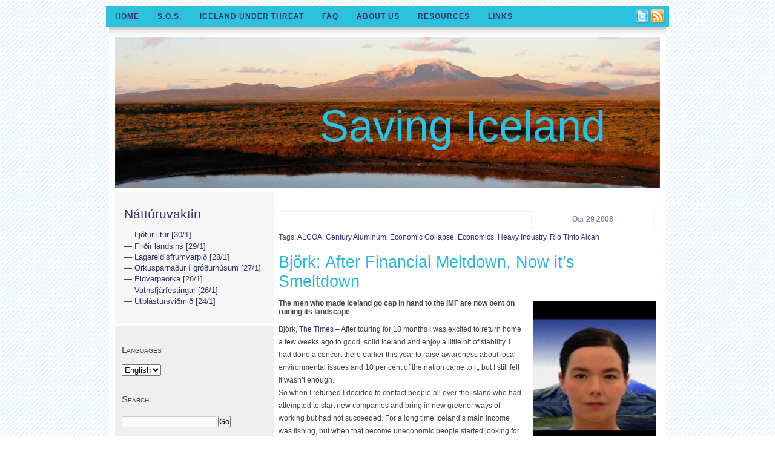

--- FILE ---
content_type: text/html; charset=UTF-8
request_url: https://www.savingiceland.org/2008/10/after-financial-meltdown-now-its-smeltdown/
body_size: 13630
content:
<!DOCTYPE html PUBLIC "-//W3C//DTD XHTML 1.0 Transitional//EN" "http://www.w3.org/TR/xhtml1/DTD/xhtml1-transitional.dtd">
<html xmlns="http://www.w3.org/1999/xhtml">
<head profile="http://gmpg.org/xfn/1">
	<meta name="google-site-verification" content="0TdUTIdl5PnDT49R4Tm7lPyJxL8wOAUcoQBWiZIx4D0" />
	<title>Saving Iceland &raquo; Björk: After Financial Meltdown, Now it&#8217;s Smeltdown</title>
	<meta http-equiv="Content-Type" content="text/html; charset="UTF-8" />
	<style type="text/css" media="screen">
		@import url( https://www.savingiceland.org/wp-content/themes/new_mothernature/style.css );
	</style>
	<link rel="icon" href="images/favicon.ico" type="image/x-icon">
	<link rel="shortcut icon" href="images/favicon.ico" type="image/x-icon"> 
	<link rel="alternate" type="application/rss+xml" title="RSS 2.0" href="https://www.savingiceland.org/feed/" />
	<link rel="alternate" type="text/xml" title="RSS .92" href="https://www.savingiceland.org/feed/rss/" />
	<link rel="alternate" type="application/atom+xml" title="Atom 0.3" href="https://www.savingiceland.org/feed/atom/" />

	<link rel="pingback" href="https://www.savingiceland.org/xmlrpc.php" />
    	<link rel='archives' title='January 2026' href='https://www.savingiceland.org/2026/01/' />
	<link rel='archives' title='December 2025' href='https://www.savingiceland.org/2025/12/' />
	<link rel='archives' title='November 2025' href='https://www.savingiceland.org/2025/11/' />
	<link rel='archives' title='October 2025' href='https://www.savingiceland.org/2025/10/' />
	<link rel='archives' title='September 2025' href='https://www.savingiceland.org/2025/09/' />
	<link rel='archives' title='August 2025' href='https://www.savingiceland.org/2025/08/' />
	<link rel='archives' title='July 2025' href='https://www.savingiceland.org/2025/07/' />
	<link rel='archives' title='June 2025' href='https://www.savingiceland.org/2025/06/' />
	<link rel='archives' title='May 2025' href='https://www.savingiceland.org/2025/05/' />
	<link rel='archives' title='April 2025' href='https://www.savingiceland.org/2025/04/' />
	<link rel='archives' title='March 2025' href='https://www.savingiceland.org/2025/03/' />
	<link rel='archives' title='February 2025' href='https://www.savingiceland.org/2025/02/' />
	<link rel='archives' title='January 2025' href='https://www.savingiceland.org/2025/01/' />
	<link rel='archives' title='December 2024' href='https://www.savingiceland.org/2024/12/' />
	<link rel='archives' title='November 2024' href='https://www.savingiceland.org/2024/11/' />
	<link rel='archives' title='October 2024' href='https://www.savingiceland.org/2024/10/' />
	<link rel='archives' title='September 2024' href='https://www.savingiceland.org/2024/09/' />
	<link rel='archives' title='August 2024' href='https://www.savingiceland.org/2024/08/' />
	<link rel='archives' title='July 2024' href='https://www.savingiceland.org/2024/07/' />
	<link rel='archives' title='June 2024' href='https://www.savingiceland.org/2024/06/' />
	<link rel='archives' title='May 2024' href='https://www.savingiceland.org/2024/05/' />
	<link rel='archives' title='April 2024' href='https://www.savingiceland.org/2024/04/' />
	<link rel='archives' title='March 2024' href='https://www.savingiceland.org/2024/03/' />
	<link rel='archives' title='February 2024' href='https://www.savingiceland.org/2024/02/' />
	<link rel='archives' title='January 2024' href='https://www.savingiceland.org/2024/01/' />
	<link rel='archives' title='December 2023' href='https://www.savingiceland.org/2023/12/' />
	<link rel='archives' title='November 2023' href='https://www.savingiceland.org/2023/11/' />
	<link rel='archives' title='October 2023' href='https://www.savingiceland.org/2023/10/' />
	<link rel='archives' title='September 2023' href='https://www.savingiceland.org/2023/09/' />
	<link rel='archives' title='August 2023' href='https://www.savingiceland.org/2023/08/' />
	<link rel='archives' title='July 2023' href='https://www.savingiceland.org/2023/07/' />
	<link rel='archives' title='June 2023' href='https://www.savingiceland.org/2023/06/' />
	<link rel='archives' title='May 2023' href='https://www.savingiceland.org/2023/05/' />
	<link rel='archives' title='April 2023' href='https://www.savingiceland.org/2023/04/' />
	<link rel='archives' title='March 2023' href='https://www.savingiceland.org/2023/03/' />
	<link rel='archives' title='February 2023' href='https://www.savingiceland.org/2023/02/' />
	<link rel='archives' title='January 2023' href='https://www.savingiceland.org/2023/01/' />
	<link rel='archives' title='December 2022' href='https://www.savingiceland.org/2022/12/' />
	<link rel='archives' title='November 2022' href='https://www.savingiceland.org/2022/11/' />
	<link rel='archives' title='October 2022' href='https://www.savingiceland.org/2022/10/' />
	<link rel='archives' title='September 2022' href='https://www.savingiceland.org/2022/09/' />
	<link rel='archives' title='August 2022' href='https://www.savingiceland.org/2022/08/' />
	<link rel='archives' title='July 2022' href='https://www.savingiceland.org/2022/07/' />
	<link rel='archives' title='June 2022' href='https://www.savingiceland.org/2022/06/' />
	<link rel='archives' title='May 2022' href='https://www.savingiceland.org/2022/05/' />
	<link rel='archives' title='April 2022' href='https://www.savingiceland.org/2022/04/' />
	<link rel='archives' title='March 2022' href='https://www.savingiceland.org/2022/03/' />
	<link rel='archives' title='February 2022' href='https://www.savingiceland.org/2022/02/' />
	<link rel='archives' title='January 2022' href='https://www.savingiceland.org/2022/01/' />
	<link rel='archives' title='December 2021' href='https://www.savingiceland.org/2021/12/' />
	<link rel='archives' title='November 2021' href='https://www.savingiceland.org/2021/11/' />
	<link rel='archives' title='October 2021' href='https://www.savingiceland.org/2021/10/' />
	<link rel='archives' title='September 2021' href='https://www.savingiceland.org/2021/09/' />
	<link rel='archives' title='August 2021' href='https://www.savingiceland.org/2021/08/' />
	<link rel='archives' title='July 2021' href='https://www.savingiceland.org/2021/07/' />
	<link rel='archives' title='June 2021' href='https://www.savingiceland.org/2021/06/' />
	<link rel='archives' title='May 2021' href='https://www.savingiceland.org/2021/05/' />
	<link rel='archives' title='April 2021' href='https://www.savingiceland.org/2021/04/' />
	<link rel='archives' title='March 2021' href='https://www.savingiceland.org/2021/03/' />
	<link rel='archives' title='February 2021' href='https://www.savingiceland.org/2021/02/' />
	<link rel='archives' title='January 2021' href='https://www.savingiceland.org/2021/01/' />
	<link rel='archives' title='December 2020' href='https://www.savingiceland.org/2020/12/' />
	<link rel='archives' title='November 2020' href='https://www.savingiceland.org/2020/11/' />
	<link rel='archives' title='October 2020' href='https://www.savingiceland.org/2020/10/' />
	<link rel='archives' title='September 2020' href='https://www.savingiceland.org/2020/09/' />
	<link rel='archives' title='August 2020' href='https://www.savingiceland.org/2020/08/' />
	<link rel='archives' title='July 2020' href='https://www.savingiceland.org/2020/07/' />
	<link rel='archives' title='June 2020' href='https://www.savingiceland.org/2020/06/' />
	<link rel='archives' title='May 2020' href='https://www.savingiceland.org/2020/05/' />
	<link rel='archives' title='April 2020' href='https://www.savingiceland.org/2020/04/' />
	<link rel='archives' title='March 2020' href='https://www.savingiceland.org/2020/03/' />
	<link rel='archives' title='February 2020' href='https://www.savingiceland.org/2020/02/' />
	<link rel='archives' title='January 2020' href='https://www.savingiceland.org/2020/01/' />
	<link rel='archives' title='December 2019' href='https://www.savingiceland.org/2019/12/' />
	<link rel='archives' title='November 2019' href='https://www.savingiceland.org/2019/11/' />
	<link rel='archives' title='October 2019' href='https://www.savingiceland.org/2019/10/' />
	<link rel='archives' title='September 2019' href='https://www.savingiceland.org/2019/09/' />
	<link rel='archives' title='August 2019' href='https://www.savingiceland.org/2019/08/' />
	<link rel='archives' title='July 2019' href='https://www.savingiceland.org/2019/07/' />
	<link rel='archives' title='June 2019' href='https://www.savingiceland.org/2019/06/' />
	<link rel='archives' title='May 2019' href='https://www.savingiceland.org/2019/05/' />
	<link rel='archives' title='April 2019' href='https://www.savingiceland.org/2019/04/' />
	<link rel='archives' title='March 2019' href='https://www.savingiceland.org/2019/03/' />
	<link rel='archives' title='February 2019' href='https://www.savingiceland.org/2019/02/' />
	<link rel='archives' title='January 2019' href='https://www.savingiceland.org/2019/01/' />
	<link rel='archives' title='December 2018' href='https://www.savingiceland.org/2018/12/' />
	<link rel='archives' title='November 2018' href='https://www.savingiceland.org/2018/11/' />
	<link rel='archives' title='October 2018' href='https://www.savingiceland.org/2018/10/' />
	<link rel='archives' title='September 2018' href='https://www.savingiceland.org/2018/09/' />
	<link rel='archives' title='August 2018' href='https://www.savingiceland.org/2018/08/' />
	<link rel='archives' title='March 2018' href='https://www.savingiceland.org/2018/03/' />
	<link rel='archives' title='August 2017' href='https://www.savingiceland.org/2017/08/' />
	<link rel='archives' title='February 2017' href='https://www.savingiceland.org/2017/02/' />
	<link rel='archives' title='December 2016' href='https://www.savingiceland.org/2016/12/' />
	<link rel='archives' title='November 2015' href='https://www.savingiceland.org/2015/11/' />
	<link rel='archives' title='July 2015' href='https://www.savingiceland.org/2015/07/' />
	<link rel='archives' title='December 2014' href='https://www.savingiceland.org/2014/12/' />
	<link rel='archives' title='October 2014' href='https://www.savingiceland.org/2014/10/' />
	<link rel='archives' title='August 2014' href='https://www.savingiceland.org/2014/08/' />
	<link rel='archives' title='March 2014' href='https://www.savingiceland.org/2014/03/' />
	<link rel='archives' title='February 2014' href='https://www.savingiceland.org/2014/02/' />
	<link rel='archives' title='January 2014' href='https://www.savingiceland.org/2014/01/' />
	<link rel='archives' title='October 2013' href='https://www.savingiceland.org/2013/10/' />
	<link rel='archives' title='September 2013' href='https://www.savingiceland.org/2013/09/' />
	<link rel='archives' title='May 2013' href='https://www.savingiceland.org/2013/05/' />
	<link rel='archives' title='April 2013' href='https://www.savingiceland.org/2013/04/' />
	<link rel='archives' title='December 2012' href='https://www.savingiceland.org/2012/12/' />
	<link rel='archives' title='October 2012' href='https://www.savingiceland.org/2012/10/' />
	<link rel='archives' title='September 2012' href='https://www.savingiceland.org/2012/09/' />
	<link rel='archives' title='August 2012' href='https://www.savingiceland.org/2012/08/' />
	<link rel='archives' title='July 2012' href='https://www.savingiceland.org/2012/07/' />
	<link rel='archives' title='June 2012' href='https://www.savingiceland.org/2012/06/' />
	<link rel='archives' title='May 2012' href='https://www.savingiceland.org/2012/05/' />
	<link rel='archives' title='April 2012' href='https://www.savingiceland.org/2012/04/' />
	<link rel='archives' title='March 2012' href='https://www.savingiceland.org/2012/03/' />
	<link rel='archives' title='December 2011' href='https://www.savingiceland.org/2011/12/' />
	<link rel='archives' title='November 2011' href='https://www.savingiceland.org/2011/11/' />
	<link rel='archives' title='October 2011' href='https://www.savingiceland.org/2011/10/' />
	<link rel='archives' title='September 2011' href='https://www.savingiceland.org/2011/09/' />
	<link rel='archives' title='August 2011' href='https://www.savingiceland.org/2011/08/' />
	<link rel='archives' title='July 2011' href='https://www.savingiceland.org/2011/07/' />
	<link rel='archives' title='June 2011' href='https://www.savingiceland.org/2011/06/' />
	<link rel='archives' title='May 2011' href='https://www.savingiceland.org/2011/05/' />
	<link rel='archives' title='April 2011' href='https://www.savingiceland.org/2011/04/' />
	<link rel='archives' title='March 2011' href='https://www.savingiceland.org/2011/03/' />
	<link rel='archives' title='February 2011' href='https://www.savingiceland.org/2011/02/' />
	<link rel='archives' title='January 2011' href='https://www.savingiceland.org/2011/01/' />
	<link rel='archives' title='December 2010' href='https://www.savingiceland.org/2010/12/' />
	<link rel='archives' title='November 2010' href='https://www.savingiceland.org/2010/11/' />
	<link rel='archives' title='October 2010' href='https://www.savingiceland.org/2010/10/' />
	<link rel='archives' title='August 2010' href='https://www.savingiceland.org/2010/08/' />
	<link rel='archives' title='July 2010' href='https://www.savingiceland.org/2010/07/' />
	<link rel='archives' title='June 2010' href='https://www.savingiceland.org/2010/06/' />
	<link rel='archives' title='May 2010' href='https://www.savingiceland.org/2010/05/' />
	<link rel='archives' title='March 2010' href='https://www.savingiceland.org/2010/03/' />
	<link rel='archives' title='February 2010' href='https://www.savingiceland.org/2010/02/' />
	<link rel='archives' title='January 2010' href='https://www.savingiceland.org/2010/01/' />
	<link rel='archives' title='December 2009' href='https://www.savingiceland.org/2009/12/' />
	<link rel='archives' title='November 2009' href='https://www.savingiceland.org/2009/11/' />
	<link rel='archives' title='October 2009' href='https://www.savingiceland.org/2009/10/' />
	<link rel='archives' title='September 2009' href='https://www.savingiceland.org/2009/09/' />
	<link rel='archives' title='August 2009' href='https://www.savingiceland.org/2009/08/' />
	<link rel='archives' title='July 2009' href='https://www.savingiceland.org/2009/07/' />
	<link rel='archives' title='May 2009' href='https://www.savingiceland.org/2009/05/' />
	<link rel='archives' title='April 2009' href='https://www.savingiceland.org/2009/04/' />
	<link rel='archives' title='March 2009' href='https://www.savingiceland.org/2009/03/' />
	<link rel='archives' title='February 2009' href='https://www.savingiceland.org/2009/02/' />
	<link rel='archives' title='January 2009' href='https://www.savingiceland.org/2009/01/' />
	<link rel='archives' title='December 2008' href='https://www.savingiceland.org/2008/12/' />
	<link rel='archives' title='November 2008' href='https://www.savingiceland.org/2008/11/' />
	<link rel='archives' title='October 2008' href='https://www.savingiceland.org/2008/10/' />
	<link rel='archives' title='September 2008' href='https://www.savingiceland.org/2008/09/' />
	<link rel='archives' title='August 2008' href='https://www.savingiceland.org/2008/08/' />
	<link rel='archives' title='July 2008' href='https://www.savingiceland.org/2008/07/' />
	<link rel='archives' title='June 2008' href='https://www.savingiceland.org/2008/06/' />
	<link rel='archives' title='May 2008' href='https://www.savingiceland.org/2008/05/' />
	<link rel='archives' title='April 2008' href='https://www.savingiceland.org/2008/04/' />
	<link rel='archives' title='March 2008' href='https://www.savingiceland.org/2008/03/' />
	<link rel='archives' title='February 2008' href='https://www.savingiceland.org/2008/02/' />
	<link rel='archives' title='January 2008' href='https://www.savingiceland.org/2008/01/' />
	<link rel='archives' title='December 2007' href='https://www.savingiceland.org/2007/12/' />
	<link rel='archives' title='November 2007' href='https://www.savingiceland.org/2007/11/' />
	<link rel='archives' title='October 2007' href='https://www.savingiceland.org/2007/10/' />
	<link rel='archives' title='September 2007' href='https://www.savingiceland.org/2007/09/' />
	<link rel='archives' title='August 2007' href='https://www.savingiceland.org/2007/08/' />
	<link rel='archives' title='July 2007' href='https://www.savingiceland.org/2007/07/' />
	<link rel='archives' title='June 2007' href='https://www.savingiceland.org/2007/06/' />
	<link rel='archives' title='May 2007' href='https://www.savingiceland.org/2007/05/' />
	<link rel='archives' title='April 2007' href='https://www.savingiceland.org/2007/04/' />
	<link rel='archives' title='March 2007' href='https://www.savingiceland.org/2007/03/' />
	<link rel='archives' title='February 2007' href='https://www.savingiceland.org/2007/02/' />
	<link rel='archives' title='January 2007' href='https://www.savingiceland.org/2007/01/' />
	<link rel='archives' title='December 2006' href='https://www.savingiceland.org/2006/12/' />
	<link rel='archives' title='November 2006' href='https://www.savingiceland.org/2006/11/' />
	<link rel='archives' title='October 2006' href='https://www.savingiceland.org/2006/10/' />
	<link rel='archives' title='September 2006' href='https://www.savingiceland.org/2006/09/' />
	<link rel='archives' title='August 2006' href='https://www.savingiceland.org/2006/08/' />
	<link rel='archives' title='July 2006' href='https://www.savingiceland.org/2006/07/' />
	<link rel='archives' title='June 2006' href='https://www.savingiceland.org/2006/06/' />
	<link rel='archives' title='May 2006' href='https://www.savingiceland.org/2006/05/' />
	<link rel='archives' title='April 2006' href='https://www.savingiceland.org/2006/04/' />
	<link rel='archives' title='March 2006' href='https://www.savingiceland.org/2006/03/' />
	<link rel='archives' title='February 2006' href='https://www.savingiceland.org/2006/02/' />
	<link rel='archives' title='January 2006' href='https://www.savingiceland.org/2006/01/' />
	<link rel='archives' title='December 2005' href='https://www.savingiceland.org/2005/12/' />
	<link rel='archives' title='November 2005' href='https://www.savingiceland.org/2005/11/' />
	<link rel='archives' title='October 2005' href='https://www.savingiceland.org/2005/10/' />
	<link rel='archives' title='September 2005' href='https://www.savingiceland.org/2005/09/' />
	<link rel='archives' title='August 2005' href='https://www.savingiceland.org/2005/08/' />
	<link rel='archives' title='July 2005' href='https://www.savingiceland.org/2005/07/' />
	<link rel='archives' title='June 2005' href='https://www.savingiceland.org/2005/06/' />
	<link rel='archives' title='May 2005' href='https://www.savingiceland.org/2005/05/' />
	<link rel='archives' title='April 2005' href='https://www.savingiceland.org/2005/04/' />
	<link rel='archives' title='March 2005' href='https://www.savingiceland.org/2005/03/' />
	<link rel='archives' title='February 2005' href='https://www.savingiceland.org/2005/02/' />
	<link rel='archives' title='January 2005' href='https://www.savingiceland.org/2005/01/' />
	<link rel='archives' title='November 2004' href='https://www.savingiceland.org/2004/11/' />
	<link rel='archives' title='September 2004' href='https://www.savingiceland.org/2004/09/' />
	<link rel='archives' title='August 2004' href='https://www.savingiceland.org/2004/08/' />
	<link rel='archives' title='July 2004' href='https://www.savingiceland.org/2004/07/' />
	<link rel='archives' title='April 2004' href='https://www.savingiceland.org/2004/04/' />
	<link rel='archives' title='March 2004' href='https://www.savingiceland.org/2004/03/' />
	<link rel='archives' title='February 2004' href='https://www.savingiceland.org/2004/02/' />
	<link rel='archives' title='January 2004' href='https://www.savingiceland.org/2004/01/' />
	<link rel='archives' title='November 2003' href='https://www.savingiceland.org/2003/11/' />
	<link rel='archives' title='July 2003' href='https://www.savingiceland.org/2003/07/' />
	<link rel='archives' title='June 2003' href='https://www.savingiceland.org/2003/06/' />
	<link rel='archives' title='February 2003' href='https://www.savingiceland.org/2003/02/' />
	<link rel='archives' title='January 2003' href='https://www.savingiceland.org/2003/01/' />
	<link rel='archives' title='September 2002' href='https://www.savingiceland.org/2002/09/' />
	<link rel='archives' title='May 2002' href='https://www.savingiceland.org/2002/05/' />
		<meta name='robots' content='max-image-preview:large' />
<script type="text/javascript">
window._wpemojiSettings = {"baseUrl":"https:\/\/s.w.org\/images\/core\/emoji\/14.0.0\/72x72\/","ext":".png","svgUrl":"https:\/\/s.w.org\/images\/core\/emoji\/14.0.0\/svg\/","svgExt":".svg","source":{"concatemoji":"https:\/\/www.savingiceland.org\/wp-includes\/js\/wp-emoji-release.min.js?ver=6.1.9"}};
/*! This file is auto-generated */
!function(e,a,t){var n,r,o,i=a.createElement("canvas"),p=i.getContext&&i.getContext("2d");function s(e,t){var a=String.fromCharCode,e=(p.clearRect(0,0,i.width,i.height),p.fillText(a.apply(this,e),0,0),i.toDataURL());return p.clearRect(0,0,i.width,i.height),p.fillText(a.apply(this,t),0,0),e===i.toDataURL()}function c(e){var t=a.createElement("script");t.src=e,t.defer=t.type="text/javascript",a.getElementsByTagName("head")[0].appendChild(t)}for(o=Array("flag","emoji"),t.supports={everything:!0,everythingExceptFlag:!0},r=0;r<o.length;r++)t.supports[o[r]]=function(e){if(p&&p.fillText)switch(p.textBaseline="top",p.font="600 32px Arial",e){case"flag":return s([127987,65039,8205,9895,65039],[127987,65039,8203,9895,65039])?!1:!s([55356,56826,55356,56819],[55356,56826,8203,55356,56819])&&!s([55356,57332,56128,56423,56128,56418,56128,56421,56128,56430,56128,56423,56128,56447],[55356,57332,8203,56128,56423,8203,56128,56418,8203,56128,56421,8203,56128,56430,8203,56128,56423,8203,56128,56447]);case"emoji":return!s([129777,127995,8205,129778,127999],[129777,127995,8203,129778,127999])}return!1}(o[r]),t.supports.everything=t.supports.everything&&t.supports[o[r]],"flag"!==o[r]&&(t.supports.everythingExceptFlag=t.supports.everythingExceptFlag&&t.supports[o[r]]);t.supports.everythingExceptFlag=t.supports.everythingExceptFlag&&!t.supports.flag,t.DOMReady=!1,t.readyCallback=function(){t.DOMReady=!0},t.supports.everything||(n=function(){t.readyCallback()},a.addEventListener?(a.addEventListener("DOMContentLoaded",n,!1),e.addEventListener("load",n,!1)):(e.attachEvent("onload",n),a.attachEvent("onreadystatechange",function(){"complete"===a.readyState&&t.readyCallback()})),(e=t.source||{}).concatemoji?c(e.concatemoji):e.wpemoji&&e.twemoji&&(c(e.twemoji),c(e.wpemoji)))}(window,document,window._wpemojiSettings);
</script>
<style type="text/css">
img.wp-smiley,
img.emoji {
	display: inline !important;
	border: none !important;
	box-shadow: none !important;
	height: 1em !important;
	width: 1em !important;
	margin: 0 0.07em !important;
	vertical-align: -0.1em !important;
	background: none !important;
	padding: 0 !important;
}
</style>
			
	<link rel='stylesheet' id='wp-block-library-css' href='https://www.savingiceland.org/wp-includes/css/dist/block-library/style.min.css?ver=6.1.9' type='text/css' media='all' />
<link rel='stylesheet' id='classic-theme-styles-css' href='https://www.savingiceland.org/wp-includes/css/classic-themes.min.css?ver=1' type='text/css' media='all' />
<style id='global-styles-inline-css' type='text/css'>
body{--wp--preset--color--black: #000000;--wp--preset--color--cyan-bluish-gray: #abb8c3;--wp--preset--color--white: #ffffff;--wp--preset--color--pale-pink: #f78da7;--wp--preset--color--vivid-red: #cf2e2e;--wp--preset--color--luminous-vivid-orange: #ff6900;--wp--preset--color--luminous-vivid-amber: #fcb900;--wp--preset--color--light-green-cyan: #7bdcb5;--wp--preset--color--vivid-green-cyan: #00d084;--wp--preset--color--pale-cyan-blue: #8ed1fc;--wp--preset--color--vivid-cyan-blue: #0693e3;--wp--preset--color--vivid-purple: #9b51e0;--wp--preset--gradient--vivid-cyan-blue-to-vivid-purple: linear-gradient(135deg,rgba(6,147,227,1) 0%,rgb(155,81,224) 100%);--wp--preset--gradient--light-green-cyan-to-vivid-green-cyan: linear-gradient(135deg,rgb(122,220,180) 0%,rgb(0,208,130) 100%);--wp--preset--gradient--luminous-vivid-amber-to-luminous-vivid-orange: linear-gradient(135deg,rgba(252,185,0,1) 0%,rgba(255,105,0,1) 100%);--wp--preset--gradient--luminous-vivid-orange-to-vivid-red: linear-gradient(135deg,rgba(255,105,0,1) 0%,rgb(207,46,46) 100%);--wp--preset--gradient--very-light-gray-to-cyan-bluish-gray: linear-gradient(135deg,rgb(238,238,238) 0%,rgb(169,184,195) 100%);--wp--preset--gradient--cool-to-warm-spectrum: linear-gradient(135deg,rgb(74,234,220) 0%,rgb(151,120,209) 20%,rgb(207,42,186) 40%,rgb(238,44,130) 60%,rgb(251,105,98) 80%,rgb(254,248,76) 100%);--wp--preset--gradient--blush-light-purple: linear-gradient(135deg,rgb(255,206,236) 0%,rgb(152,150,240) 100%);--wp--preset--gradient--blush-bordeaux: linear-gradient(135deg,rgb(254,205,165) 0%,rgb(254,45,45) 50%,rgb(107,0,62) 100%);--wp--preset--gradient--luminous-dusk: linear-gradient(135deg,rgb(255,203,112) 0%,rgb(199,81,192) 50%,rgb(65,88,208) 100%);--wp--preset--gradient--pale-ocean: linear-gradient(135deg,rgb(255,245,203) 0%,rgb(182,227,212) 50%,rgb(51,167,181) 100%);--wp--preset--gradient--electric-grass: linear-gradient(135deg,rgb(202,248,128) 0%,rgb(113,206,126) 100%);--wp--preset--gradient--midnight: linear-gradient(135deg,rgb(2,3,129) 0%,rgb(40,116,252) 100%);--wp--preset--duotone--dark-grayscale: url('#wp-duotone-dark-grayscale');--wp--preset--duotone--grayscale: url('#wp-duotone-grayscale');--wp--preset--duotone--purple-yellow: url('#wp-duotone-purple-yellow');--wp--preset--duotone--blue-red: url('#wp-duotone-blue-red');--wp--preset--duotone--midnight: url('#wp-duotone-midnight');--wp--preset--duotone--magenta-yellow: url('#wp-duotone-magenta-yellow');--wp--preset--duotone--purple-green: url('#wp-duotone-purple-green');--wp--preset--duotone--blue-orange: url('#wp-duotone-blue-orange');--wp--preset--font-size--small: 13px;--wp--preset--font-size--medium: 20px;--wp--preset--font-size--large: 36px;--wp--preset--font-size--x-large: 42px;--wp--preset--spacing--20: 0.44rem;--wp--preset--spacing--30: 0.67rem;--wp--preset--spacing--40: 1rem;--wp--preset--spacing--50: 1.5rem;--wp--preset--spacing--60: 2.25rem;--wp--preset--spacing--70: 3.38rem;--wp--preset--spacing--80: 5.06rem;}:where(.is-layout-flex){gap: 0.5em;}body .is-layout-flow > .alignleft{float: left;margin-inline-start: 0;margin-inline-end: 2em;}body .is-layout-flow > .alignright{float: right;margin-inline-start: 2em;margin-inline-end: 0;}body .is-layout-flow > .aligncenter{margin-left: auto !important;margin-right: auto !important;}body .is-layout-constrained > .alignleft{float: left;margin-inline-start: 0;margin-inline-end: 2em;}body .is-layout-constrained > .alignright{float: right;margin-inline-start: 2em;margin-inline-end: 0;}body .is-layout-constrained > .aligncenter{margin-left: auto !important;margin-right: auto !important;}body .is-layout-constrained > :where(:not(.alignleft):not(.alignright):not(.alignfull)){max-width: var(--wp--style--global--content-size);margin-left: auto !important;margin-right: auto !important;}body .is-layout-constrained > .alignwide{max-width: var(--wp--style--global--wide-size);}body .is-layout-flex{display: flex;}body .is-layout-flex{flex-wrap: wrap;align-items: center;}body .is-layout-flex > *{margin: 0;}:where(.wp-block-columns.is-layout-flex){gap: 2em;}.has-black-color{color: var(--wp--preset--color--black) !important;}.has-cyan-bluish-gray-color{color: var(--wp--preset--color--cyan-bluish-gray) !important;}.has-white-color{color: var(--wp--preset--color--white) !important;}.has-pale-pink-color{color: var(--wp--preset--color--pale-pink) !important;}.has-vivid-red-color{color: var(--wp--preset--color--vivid-red) !important;}.has-luminous-vivid-orange-color{color: var(--wp--preset--color--luminous-vivid-orange) !important;}.has-luminous-vivid-amber-color{color: var(--wp--preset--color--luminous-vivid-amber) !important;}.has-light-green-cyan-color{color: var(--wp--preset--color--light-green-cyan) !important;}.has-vivid-green-cyan-color{color: var(--wp--preset--color--vivid-green-cyan) !important;}.has-pale-cyan-blue-color{color: var(--wp--preset--color--pale-cyan-blue) !important;}.has-vivid-cyan-blue-color{color: var(--wp--preset--color--vivid-cyan-blue) !important;}.has-vivid-purple-color{color: var(--wp--preset--color--vivid-purple) !important;}.has-black-background-color{background-color: var(--wp--preset--color--black) !important;}.has-cyan-bluish-gray-background-color{background-color: var(--wp--preset--color--cyan-bluish-gray) !important;}.has-white-background-color{background-color: var(--wp--preset--color--white) !important;}.has-pale-pink-background-color{background-color: var(--wp--preset--color--pale-pink) !important;}.has-vivid-red-background-color{background-color: var(--wp--preset--color--vivid-red) !important;}.has-luminous-vivid-orange-background-color{background-color: var(--wp--preset--color--luminous-vivid-orange) !important;}.has-luminous-vivid-amber-background-color{background-color: var(--wp--preset--color--luminous-vivid-amber) !important;}.has-light-green-cyan-background-color{background-color: var(--wp--preset--color--light-green-cyan) !important;}.has-vivid-green-cyan-background-color{background-color: var(--wp--preset--color--vivid-green-cyan) !important;}.has-pale-cyan-blue-background-color{background-color: var(--wp--preset--color--pale-cyan-blue) !important;}.has-vivid-cyan-blue-background-color{background-color: var(--wp--preset--color--vivid-cyan-blue) !important;}.has-vivid-purple-background-color{background-color: var(--wp--preset--color--vivid-purple) !important;}.has-black-border-color{border-color: var(--wp--preset--color--black) !important;}.has-cyan-bluish-gray-border-color{border-color: var(--wp--preset--color--cyan-bluish-gray) !important;}.has-white-border-color{border-color: var(--wp--preset--color--white) !important;}.has-pale-pink-border-color{border-color: var(--wp--preset--color--pale-pink) !important;}.has-vivid-red-border-color{border-color: var(--wp--preset--color--vivid-red) !important;}.has-luminous-vivid-orange-border-color{border-color: var(--wp--preset--color--luminous-vivid-orange) !important;}.has-luminous-vivid-amber-border-color{border-color: var(--wp--preset--color--luminous-vivid-amber) !important;}.has-light-green-cyan-border-color{border-color: var(--wp--preset--color--light-green-cyan) !important;}.has-vivid-green-cyan-border-color{border-color: var(--wp--preset--color--vivid-green-cyan) !important;}.has-pale-cyan-blue-border-color{border-color: var(--wp--preset--color--pale-cyan-blue) !important;}.has-vivid-cyan-blue-border-color{border-color: var(--wp--preset--color--vivid-cyan-blue) !important;}.has-vivid-purple-border-color{border-color: var(--wp--preset--color--vivid-purple) !important;}.has-vivid-cyan-blue-to-vivid-purple-gradient-background{background: var(--wp--preset--gradient--vivid-cyan-blue-to-vivid-purple) !important;}.has-light-green-cyan-to-vivid-green-cyan-gradient-background{background: var(--wp--preset--gradient--light-green-cyan-to-vivid-green-cyan) !important;}.has-luminous-vivid-amber-to-luminous-vivid-orange-gradient-background{background: var(--wp--preset--gradient--luminous-vivid-amber-to-luminous-vivid-orange) !important;}.has-luminous-vivid-orange-to-vivid-red-gradient-background{background: var(--wp--preset--gradient--luminous-vivid-orange-to-vivid-red) !important;}.has-very-light-gray-to-cyan-bluish-gray-gradient-background{background: var(--wp--preset--gradient--very-light-gray-to-cyan-bluish-gray) !important;}.has-cool-to-warm-spectrum-gradient-background{background: var(--wp--preset--gradient--cool-to-warm-spectrum) !important;}.has-blush-light-purple-gradient-background{background: var(--wp--preset--gradient--blush-light-purple) !important;}.has-blush-bordeaux-gradient-background{background: var(--wp--preset--gradient--blush-bordeaux) !important;}.has-luminous-dusk-gradient-background{background: var(--wp--preset--gradient--luminous-dusk) !important;}.has-pale-ocean-gradient-background{background: var(--wp--preset--gradient--pale-ocean) !important;}.has-electric-grass-gradient-background{background: var(--wp--preset--gradient--electric-grass) !important;}.has-midnight-gradient-background{background: var(--wp--preset--gradient--midnight) !important;}.has-small-font-size{font-size: var(--wp--preset--font-size--small) !important;}.has-medium-font-size{font-size: var(--wp--preset--font-size--medium) !important;}.has-large-font-size{font-size: var(--wp--preset--font-size--large) !important;}.has-x-large-font-size{font-size: var(--wp--preset--font-size--x-large) !important;}
.wp-block-navigation a:where(:not(.wp-element-button)){color: inherit;}
:where(.wp-block-columns.is-layout-flex){gap: 2em;}
.wp-block-pullquote{font-size: 1.5em;line-height: 1.6;}
</style>
<link rel='stylesheet' id='ngg_trigger_buttons-css' href='https://www.savingiceland.org/wp-content/plugins/nextgen-gallery/products/photocrati_nextgen/modules/nextgen_gallery_display/static/trigger_buttons.css?ver=3.35' type='text/css' media='all' />
<link rel='stylesheet' id='fancybox-0-css' href='https://www.savingiceland.org/wp-content/plugins/nextgen-gallery/products/photocrati_nextgen/modules/lightbox/static/fancybox/jquery.fancybox-1.3.4.css?ver=3.35' type='text/css' media='all' />
<link rel='stylesheet' id='fontawesome_v4_shim_style-css' href='https://www.savingiceland.org/wp-content/plugins/nextgen-gallery/products/photocrati_nextgen/modules/nextgen_gallery_display/static/fontawesome/css/v4-shims.min.css?ver=6.1.9' type='text/css' media='all' />
<link rel='stylesheet' id='fontawesome-css' href='https://www.savingiceland.org/wp-content/plugins/nextgen-gallery/products/photocrati_nextgen/modules/nextgen_gallery_display/static/fontawesome/css/all.min.css?ver=6.1.9' type='text/css' media='all' />
<link rel='stylesheet' id='nextgen_basic_singlepic_style-css' href='https://www.savingiceland.org/wp-content/plugins/nextgen-gallery/products/photocrati_nextgen/modules/nextgen_basic_singlepic/static/nextgen_basic_singlepic.css?ver=3.35' type='text/css' media='all' />
<link rel='stylesheet' id='wp-paginate-css' href='https://www.savingiceland.org/wp-content/plugins/wp-paginate/css/wp-paginate.css?ver=2.2.0' type='text/css' media='screen' />
<script type='text/javascript' src='https://www.savingiceland.org/wp-includes/js/jquery/jquery.min.js?ver=3.6.1' id='jquery-core-js'></script>
<script type='text/javascript' src='https://www.savingiceland.org/wp-includes/js/jquery/jquery-migrate.min.js?ver=3.3.2' id='jquery-migrate-js'></script>
<script type='text/javascript' id='photocrati_ajax-js-extra'>
/* <![CDATA[ */
var photocrati_ajax = {"url":"https:\/\/www.savingiceland.org\/index.php?photocrati_ajax=1","wp_home_url":"https:\/\/www.savingiceland.org","wp_site_url":"https:\/\/www.savingiceland.org","wp_root_url":"https:\/\/www.savingiceland.org","wp_plugins_url":"https:\/\/www.savingiceland.org\/wp-content\/plugins","wp_content_url":"https:\/\/www.savingiceland.org\/wp-content","wp_includes_url":"https:\/\/www.savingiceland.org\/wp-includes\/","ngg_param_slug":"nggallery"};
/* ]]> */
</script>
<script type='text/javascript' src='https://www.savingiceland.org/wp-content/plugins/nextgen-gallery/products/photocrati_nextgen/modules/ajax/static/ajax.min.js?ver=3.35' id='photocrati_ajax-js'></script>
<script type='text/javascript' src='https://www.savingiceland.org/wp-content/plugins/nextgen-gallery/products/photocrati_nextgen/modules/nextgen_gallery_display/static/fontawesome/js/v4-shims.min.js?ver=5.3.1' id='fontawesome_v4_shim-js'></script>
<script type='text/javascript' defer data-auto-replace-svg="false" data-keep-original-source="false" data-search-pseudo-elements src='https://www.savingiceland.org/wp-content/plugins/nextgen-gallery/products/photocrati_nextgen/modules/nextgen_gallery_display/static/fontawesome/js/all.min.js?ver=5.3.1' id='fontawesome-js'></script>
<link rel="https://api.w.org/" href="https://www.savingiceland.org/wp-json/" /><link rel="alternate" type="application/json" href="https://www.savingiceland.org/wp-json/wp/v2/posts/3514" /><link rel="EditURI" type="application/rsd+xml" title="RSD" href="https://www.savingiceland.org/xmlrpc.php?rsd" />
<link rel="wlwmanifest" type="application/wlwmanifest+xml" href="https://www.savingiceland.org/wp-includes/wlwmanifest.xml" />
<meta name="generator" content="WordPress 6.1.9" />
<link rel="canonical" href="https://www.savingiceland.org/2008/10/after-financial-meltdown-now-its-smeltdown/" />
<link rel='shortlink' href='https://www.savingiceland.org/?p=3514' />
<link rel="alternate" type="application/json+oembed" href="https://www.savingiceland.org/wp-json/oembed/1.0/embed?url=https%3A%2F%2Fwww.savingiceland.org%2F2008%2F10%2Fafter-financial-meltdown-now-its-smeltdown%2F" />
<link rel="alternate" type="text/xml+oembed" href="https://www.savingiceland.org/wp-json/oembed/1.0/embed?url=https%3A%2F%2Fwww.savingiceland.org%2F2008%2F10%2Fafter-financial-meltdown-now-its-smeltdown%2F&#038;format=xml" />
	<!-- Google Analytics -->
	<script>
  	(function(i,s,o,g,r,a,m){i['GoogleAnalyticsObject']=r;i[r]=i[r]||function(){
  (i[r].q=i[r].q||[]).push(arguments)},i[r].l=1*new Date();a=s.createElement(o),
  m=s.getElementsByTagName(o)[0];a.async=1;a.src=g;m.parentNode.insertBefore(a,m)
  })(window,document,'script','//www.google-analytics.com/analytics.js','ga');

  ga('create', 'UA-64603071-1', 'auto');
  ga('send', 'pageview');
</script>
	<!-- End Google Analytics -->
</head>
<body data-rsssl=1>
<ul id="navigation">
	
	<li ><a href="https://www.savingiceland.org" title="Home">Home</a></li>
    <li class="page_item page-item-23"><a href="https://www.savingiceland.org/sos/">S.O.S.</a></li>
<li class="page_item page-item-1137 page_item_has_children"><a href="https://www.savingiceland.org/iceland-under-threat/">Iceland Under Threat</a></li>
<li class="page_item page-item-746"><a href="https://www.savingiceland.org/faq/">FAQ</a></li>
<li class="page_item page-item-1129 page_item_has_children"><a href="https://www.savingiceland.org/about/">About Us</a></li>
<li class="page_item page-item-87"><a href="https://www.savingiceland.org/multimedia-resources/">Resources</a></li>
<li class="page_item page-item-1152"><a href="https://www.savingiceland.org/links/">Links</a></li>
   	<div class="icons">
    	<li id="twitterIco"><a title="Join us on Twitter!" href="http://www.twitter.com/SavingIceland" target="_blank"></a></li>
    	<li id="rssIco"><a title="Follow our RSS feed!" href="https://www.savingiceland.org/feed/" target="_blank"></a></li>
    </div>
</ul>
<div id="wrapper">
	<div id="header"><h1><a href="https://www.savingiceland.org" title="Home">Saving Iceland</a></h1></div>
  
		<div id="content">
					<div class="entry>">
    				<p class="date">
				Oct 29 2008<br />			
				<span></span>			</p>
				<p></p>
				<p class="info lang"></p>
		<p class="post-tags">Tags: <a href="https://www.savingiceland.org/tag/alcoa/" rel="tag">ALCOA</a>, <a href="https://www.savingiceland.org/tag/century-aluminum/" rel="tag">Century Aluminum</a>, <a href="https://www.savingiceland.org/tag/economic-collapse/" rel="tag">Economic Collapse</a>, <a href="https://www.savingiceland.org/tag/economics/" rel="tag">Economics</a>, <a href="https://www.savingiceland.org/tag/heavy-industry/" rel="tag">Heavy Industry</a>, <a href="https://www.savingiceland.org/tag/rio-tinto-alcan/" rel="tag">Rio Tinto Alcan</a></p>
		<h2 class="entry-title">
			Björk: After Financial Meltdown, Now it&#8217;s Smeltdown		</h2>

				<div class="entry-content ">
					<p><strong>            
		<div class="ngg-gallery-singlepic-image ngg-right" style="max-width: 204px">
			    	<a href="https://www.savingiceland.org/wp-content/gallery/people/bjork.jpg"
		     title=""
             data-src="https://www.savingiceland.org/wp-content/gallery/people/bjork.jpg"
             data-thumbnail="https://www.savingiceland.org/wp-content/gallery/people/thumbs/thumbs_bjork.jpg"
             data-image-id="1528"
             data-title="bjork"
             data-description=""
             target='_self'
             class="ngg-fancybox" rel="4927e29f513b6b77ef5491767355d881">
            <img class="ngg-singlepic"
             src="https://www.savingiceland.org/wp-content/gallery/people/cache/bjork.jpg-nggid041528-ngg0dyn-320x240x100-00f0w010c010r110f110r010t010.jpg"
             alt="bjork"
             title="bjork"
              width="204"               />
    	</a>
		      </div>
        The men who made Iceland go cap in hand to the IMF are now bent on ruining its landscape</strong></p>
<p>Björk, <a href="http://www.timesonline.co.uk/tol/comment/columnists/guest_contributors/article5026175.ece">The Times</a> &#8211; After touring for 18 months I was excited to return home a few weeks ago to good, solid Iceland and enjoy a little bit of stability. I had done a concert there earlier this year to raise awareness about local environmental issues and 10 per cent of the nation came to it; but I still felt it wasn&#8217;t enough.<br />
So when I returned I decided to contact people all over the island who had attempted to start new companies and bring in new greener ways of working but had not succeeded. For a long time Iceland&#8217;s main income was fishing, but when that become uneconomic people started looking for other ways to earn a living. The ruling conservatives thought that harnessing Iceland&#8217;s natural energy and selling it to huge companies such as Alcoa and Rio Tinto would solve the problem.<br />
Now we have three aluminium smelters, which are the biggest in Europe; and in the space of the next three years they want to build two more. The smelters would need energy from a handful of new geothermal power plants and the building of dams that would damage pristine wilderness, hot springs and lava fields. To take this much energy from geothermal fields is not sustainable.<span id="more-3514"></span></p>
<p>A lot of Icelanders are against the building of these smelters. They would rather continue to develop smaller companies that they own themselves and keep the money they earn. Many battles have been fought in Iceland on these issues. One resulted in the Environment Minister insisting for the first time that an environmental impact assessment should be carried out before any smelters or dams were built.</p>
<p>And then the economic crisis hit. Young families are threatened with losing their houses and elderly people their pensions. This is catastrophic. There is also a lot of anger. The six biggest venture capitalists in Iceland are being booed in public places and on TV and radio shows; furious voices insist that they sell all their belongings and give the proceeds to the nation. Gigantic loans, it has been revealed, were taken out abroad by a few individuals and without the full knowledge of the Icelandic people. Now the nation seems to be responsible for having to pay them back.</p>
<p>What makes people furious is that those responsible for putting Icelanders in this situation are now the ones trying to get us out of it. Many here want those in charge to resign and allow others to tidy up after them. Most criticism is aimed at Davíð Oddsson, who made himself chairman of the central bank after 19 years as Mayor of Reykjavík and then 13 years as Prime Minister. A crowd is gathering in downtown Reykjavik once a week to demand his resignation.</p>
<p>Then a huge and most spectacular strike came surprisingly from your own Prime Minister. I quote a petition signed by a tenth of the nation: “Gordon Brown unjustifiably used the Anti-Terrorism Act against the people of Iceland for his own short-term political gain. This has turned a grave situation into a national disaster&#8230;hour by hour and day by day the actions of the British Government are indiscriminately obliterating Icelandic interests.”</p>
<p>Usually I don&#8217;t notice politics. I live happily in the land of music-making. But I got caught up in it because politicians seem bent on ruining Iceland&#8217;s natural environment. And I read last week that, because of the crisis, a number of Icelandic MPs are lobbying for the environmental assessment to be ignored so that the dams can be built as quickly as possible to give Alcoa and Rio Tinto the energy they need for the two new smelters.</p>
<p>Iceland is a small country. We missed out on an industrial revolution and my hope was that we would skip it completely and go straight to sustainable hi-tech options. If anyone could achieve this, we could. There is a wonderful characteristic in the Icelandic mentality &#8211; fearlessness, with an addiction to risk-taking to the point of being foolhardy. In music-making, storytelling and creative thought, this risk-taking is a great thing. And after my introduction to a lot of Iceland&#8217;s small, growing companies, I realise how many of them have shown this fearless approach either in biotechnology or high technology.</p>
<p>Icelanders are highly educated in advanced sciences. We have ORF, one of the best biogenetics company in the world; Össur, an artificial limb-maker; CCP, a computer games maker, and so on. We also have a lot of doctors and health professionals. Because of the hundreds of naturally hot pools all over the island and our (so far) almost untouched nature, Iceland could easily become one big lush spa where people could come and nurse their wounds and relax. If only the Government could put its money into supporting these companies rather than serving Alcoa and Rio Tinto.</p>
<p>Flexibility is important: we will have to live with the three aluminium smelters that are here already and try to find ways of making them greener. But do we need five? In the past, having all our eggs in the same basket has proven far too risky, as we discovered in the days when we got 70 per cent of our income from fish. Now we are facing a disaster from betting everything on finance. If we build two more aluminium smelters, Iceland would become the biggest aluminium smelter in the world, and be known only for that. It would leave little room for anything else. If the price of aluminium falls &#8211; as it is doing &#8211; it would be catastrophic.</p>
<p>Iceland can be more self-sufficient and more creative &#8211; and still have an approach that is more 21st than 19th century. It can build fewer, smaller and greener dams. Let&#8217;s use this economic crisis to become totally sustainable. Teach the world all we know about geothermal power plants. Support the Icelandic seed companies. Support the grass roots. It may take longer to build and deliver profits but it is solid, stable and something that will stand independently of the rollercoaster rides of Wall Street and volatile aluminium prices.</p>
<p>And it will help Iceland to remain what it is best at: being a gorgeous, untouched force of nature.</p>
<p>Björk&#8217;s new single is called Náttúra. For more information about the eco-awareness Nattura Campaign go to www.nattura.info</p>
					
					<p class="comments">
					</p>
				</div>
				
<!-- You can start editing here. -->


			<!-- If comments are closed. -->
		<!-- Removed by Dan
		<p class="nocomments">Comments are closed.</p>-->

	

			</div>
				</div>
	<section id="natturuvaktin-sidebar">

<h3><a href="https://www.savingiceland.org/category/News/natturuvaktin/">Náttúruvaktin</a></h3>




<ul class="natturuvaktin-sidebar-ul">


  <li class="natturuvaktin-sidebar-li">
    <a href="https://www.savingiceland.org/2026/01/ljtur-litur/" rel="bookmark">
      Lj&oacute;tur litur [30/1]
    </a>
  </li>


  <li class="natturuvaktin-sidebar-li">
    <a href="https://www.savingiceland.org/2026/01/firir-landsins/" rel="bookmark">
      Fir&eth;ir landsins [29/1]
    </a>
  </li>


  <li class="natturuvaktin-sidebar-li">
    <a href="https://www.savingiceland.org/2026/01/lagareldisfrumvarpi/" rel="bookmark">
      Lagareldisfrumvarpi&eth; [28/1]
    </a>
  </li>


  <li class="natturuvaktin-sidebar-li">
    <a href="https://www.savingiceland.org/2026/01/orkusparnaur-grurhsum/" rel="bookmark">
      Orkusparna&eth;ur &iacute; gr&oacute;&eth;urh&uacute;sum [27/1]
    </a>
  </li>


  <li class="natturuvaktin-sidebar-li">
    <a href="https://www.savingiceland.org/2026/01/eldvarpaorka/" rel="bookmark">
      Eldvarpaorka [26/1]
    </a>
  </li>


  <li class="natturuvaktin-sidebar-li">
    <a href="https://www.savingiceland.org/2026/01/vatnsfjrfestingar/" rel="bookmark">
      Vatnsfj&aacute;rfestingar [26/1]
    </a>
  </li>


  <li class="natturuvaktin-sidebar-li">
    <a href="https://www.savingiceland.org/2026/01/tblstursvimi/" rel="bookmark">
      &Uacute;tbl&aacute;stursvi&eth;mi&eth; [24/1]
    </a>
  </li>


</section>

<div id="sidebar">







  <h2>Languages</h2>

<ul>
  
    <select name="lang_choice_1" id="lang_choice_1" class="pll-switcher-select">
	<option value="https://www.savingiceland.org/2008/10/after-financial-meltdown-now-its-smeltdown/" lang="en-US" selected='selected'>English</option>

</select>
<script type="text/javascript">
					//<![CDATA[
					document.getElementById( "lang_choice_1" ).addEventListener( "change", function ( event ) { location.href = event.currentTarget.value; } )
					//]]>
				</script></ul>

<h3>Search</h3>
  	<form id="searchform" method="get" action="https://www.savingiceland.org/index.php">
		<input type="text" name="s" id="s" class="textbox" value="" />
		<input id="btnSearch" type="submit" name="submit" value="Go" />
	</form>

<h3>Categories</h3>
<ul>
      		<li class="cat-item cat-item-37"><a href="https://www.savingiceland.org/category/Articles/">Articles</a>
</li>
	<li class="cat-item cat-item-123"><a href="https://www.savingiceland.org/category/background/">Background</a>
</li>
	<li class="cat-item cat-item-122"><a href="https://www.savingiceland.org/category/downloads/">Downloads</a>
</li>
	<li class="cat-item cat-item-158"><a href="https://www.savingiceland.org/category/events/">Events</a>
</li>
	<li class="cat-item cat-item-42"><a href="https://www.savingiceland.org/category/News/">News</a>
<ul class='children'>
	<li class="cat-item cat-item-587"><a href="https://www.savingiceland.org/category/News/natturuvaktin/">Náttúruvaktin</a>
</li>
</ul>
</li>
	<li class="cat-item cat-item-120"><a href="https://www.savingiceland.org/category/press-releases/">Press Releases</a>
</li>
</ul>
  
<div class="custom widget">
<h3>Recent Comments</h3>
<ul>
					<li>
					<a href="https://www.savingiceland.org/2013/10/passion-for-lava-the-struggle-to-save-galgahraun-lavafield/#comment-815607">Paula:
					This is absolutely disgraceful. I c...</a>
				</li>
							<li>
					<a href="https://www.savingiceland.org/iceland-under-threat/threatened-areas/%c3%bejorsa-tungnaa-and-koldukvisi-rivers/#comment-800353">Hope Millington:
					To Whom it May Concern,
   Why is ...</a>
				</li>
							<li>
					<a href="https://www.savingiceland.org/2017/08/icelands-troubled-environment/#comment-791690">Asitha Hingulage:
					This is a good read. Learnt a lot a...</a>
				</li>
							<li>
					<a href="https://www.savingiceland.org/2015/07/does-living-next-to-a-geothermal-power-plant-increase-your-risk-of-dying/#comment-743166">Dave Kisor:
					We have problems with geothermal in...</a>
				</li>
							<li>
					<a href="https://www.savingiceland.org/2007/10/behind-the-shining-aluminums-dark-side/#comment-691524">Kim J. Charlie:
					I usually think of informative cont...</a>
				</li>
							<li>
					<a href="https://www.savingiceland.org/2007/10/behind-the-shining-aluminums-dark-side/#comment-659722">John Y. Donnelly:
					Your article is an excellent showin...</a>
				</li>
			</ul>
</div>
    
    <h3>
      Tags    </h3>
    <p>
      <a href="https://www.savingiceland.org/tag/Actions/" class="tag-cloud-link tag-link-64 tag-link-position-1" style="font-size: 11.350427350427pt;" aria-label="Actions (228 items)">Actions</a>
<a href="https://www.savingiceland.org/tag/alcoa/" class="tag-cloud-link tag-link-140 tag-link-position-2" style="font-size: 12pt;" aria-label="ALCOA (352 items)">ALCOA</a>
<a href="https://www.savingiceland.org/tag/alterra-powermagma-energy/" class="tag-cloud-link tag-link-228 tag-link-position-3" style="font-size: 8.2393162393162pt;" aria-label="Alterra Power/Magma Energy (27 items)">Alterra Power/Magma Energy</a>
<a href="https://www.savingiceland.org/tag/Amazon/" class="tag-cloud-link tag-link-86 tag-link-position-4" style="font-size: 8.2393162393162pt;" aria-label="Amazon (27 items)">Amazon</a>
<a href="https://www.savingiceland.org/tag/Australia/" class="tag-cloud-link tag-link-96 tag-link-position-5" style="font-size: 8.1709401709402pt;" aria-label="Australia (26 items)">Australia</a>
<a href="https://www.savingiceland.org/tag/bakki/" class="tag-cloud-link tag-link-162 tag-link-position-6" style="font-size: 8.6837606837607pt;" aria-label="Bakki (37 items)">Bakki</a>
<a href="https://www.savingiceland.org/tag/bauxite/" class="tag-cloud-link tag-link-325 tag-link-position-7" style="font-size: 8pt;" aria-label="Bauxite (23 items)">Bauxite</a>
<a href="https://www.savingiceland.org/tag/Bechtel/" class="tag-cloud-link tag-link-65 tag-link-position-8" style="font-size: 9.1965811965812pt;" aria-label="Bechtel (53 items)">Bechtel</a>
<a href="https://www.savingiceland.org/tag/century-aluminum/" class="tag-cloud-link tag-link-146 tag-link-position-9" style="font-size: 10.598290598291pt;" aria-label="Century Aluminum (137 items)">Century Aluminum</a>
<a href="https://www.savingiceland.org/tag/climate-change/" class="tag-cloud-link tag-link-150 tag-link-position-10" style="font-size: 9.4358974358974pt;" aria-label="Climate Change (62 items)">Climate Change</a>
<a href="https://www.savingiceland.org/tag/Corruption/" class="tag-cloud-link tag-link-89 tag-link-position-11" style="font-size: 10.666666666667pt;" aria-label="Corruption (143 items)">Corruption</a>
<a href="https://www.savingiceland.org/tag/cultural/" class="tag-cloud-link tag-link-99 tag-link-position-12" style="font-size: 9.8803418803419pt;" aria-label="Cultural (84 items)">Cultural</a>
<a href="https://www.savingiceland.org/tag/dams/" class="tag-cloud-link tag-link-246 tag-link-position-13" style="font-size: 8.7179487179487pt;" aria-label="Dams (38 items)">Dams</a>
<a href="https://www.savingiceland.org/tag/democracy-deficit/" class="tag-cloud-link tag-link-352 tag-link-position-14" style="font-size: 9.7435897435897pt;" aria-label="Democracy deficit (77 items)">Democracy deficit</a>
<a href="https://www.savingiceland.org/tag/Ecology/" class="tag-cloud-link tag-link-77 tag-link-position-15" style="font-size: 10.632478632479pt;" aria-label="Ecology (139 items)">Ecology</a>
<a href="https://www.savingiceland.org/tag/economic-collapse/" class="tag-cloud-link tag-link-297 tag-link-position-16" style="font-size: 8.991452991453pt;" aria-label="Economic Collapse (46 items)">Economic Collapse</a>
<a href="https://www.savingiceland.org/tag/economics/" class="tag-cloud-link tag-link-40 tag-link-position-17" style="font-size: 10.495726495726pt;" aria-label="Economics (127 items)">Economics</a>
<a href="https://www.savingiceland.org/tag/geothermal-energy/" class="tag-cloud-link tag-link-331 tag-link-position-18" style="font-size: 8.5470085470085pt;" aria-label="Geothermal Energy (34 items)">Geothermal Energy</a>
<a href="https://www.savingiceland.org/tag/greenland/" class="tag-cloud-link tag-link-144 tag-link-position-19" style="font-size: 8.1025641025641pt;" aria-label="Greenland (25 items)">Greenland</a>
<a href="https://www.savingiceland.org/tag/Greenwash/" class="tag-cloud-link tag-link-88 tag-link-position-20" style="font-size: 10.358974358974pt;" aria-label="Greenwash (117 items)">Greenwash</a>
<a href="https://www.savingiceland.org/tag/hs-orka/" class="tag-cloud-link tag-link-226 tag-link-position-21" style="font-size: 8.0683760683761pt;" aria-label="H.S. Orka (24 items)">H.S. Orka</a>
<a href="https://www.savingiceland.org/tag/helguvik/" class="tag-cloud-link tag-link-224 tag-link-position-22" style="font-size: 8.5128205128205pt;" aria-label="Helguvík (33 items)">Helguvík</a>
<a href="https://www.savingiceland.org/tag/hengill/" class="tag-cloud-link tag-link-179 tag-link-position-23" style="font-size: 8.4786324786325pt;" aria-label="Hengill (32 items)">Hengill</a>
<a href="https://www.savingiceland.org/tag/Impregilo/" class="tag-cloud-link tag-link-60 tag-link-position-24" style="font-size: 9.8461538461538pt;" aria-label="Impregilo (83 items)">Impregilo</a>
<a href="https://www.savingiceland.org/tag/India/" class="tag-cloud-link tag-link-81 tag-link-position-25" style="font-size: 10.119658119658pt;" aria-label="India (100 items)">India</a>
<a href="https://www.savingiceland.org/tag/jaap-krater/" class="tag-cloud-link tag-link-376 tag-link-position-26" style="font-size: 8.4444444444444pt;" aria-label="Jaap Krater (31 items)">Jaap Krater</a>
<a href="https://www.savingiceland.org/tag/krafla-and-%c3%beeistareykir/" class="tag-cloud-link tag-link-196 tag-link-position-27" style="font-size: 8.0683760683761pt;" aria-label="Krafla and Þeistareykir (24 items)">Krafla and Þeistareykir</a>
<a href="https://www.savingiceland.org/tag/karahnjukar/" class="tag-cloud-link tag-link-256 tag-link-position-28" style="font-size: 11.111111111111pt;" aria-label="Kárahnjúkar (194 items)">Kárahnjúkar</a>
<a href="https://www.savingiceland.org/tag/Landsvirkjun/" class="tag-cloud-link tag-link-602 tag-link-position-29" style="font-size: 11.623931623932pt;" aria-label="Landsvirkjun (275 items)">Landsvirkjun</a>
<a href="https://www.savingiceland.org/tag/laws/" class="tag-cloud-link tag-link-46 tag-link-position-30" style="font-size: 10.632478632479pt;" aria-label="Laws (140 items)">Laws</a>
<a href="https://www.savingiceland.org/tag/mark-kennedy/" class="tag-cloud-link tag-link-359 tag-link-position-31" style="font-size: 8.2393162393162pt;" aria-label="Mark Kennedy (27 items)">Mark Kennedy</a>
<a href="https://www.savingiceland.org/tag/media-bias/" class="tag-cloud-link tag-link-87 tag-link-position-32" style="font-size: 9.4700854700855pt;" aria-label="Media bias (64 items)">Media bias</a>
<a href="https://www.savingiceland.org/tag/mining/" class="tag-cloud-link tag-link-187 tag-link-position-33" style="font-size: 9.1965811965812pt;" aria-label="Mining (53 items)">Mining</a>
<a href="https://www.savingiceland.org/tag/Pollution/" class="tag-cloud-link tag-link-66 tag-link-position-34" style="font-size: 10.974358974359pt;" aria-label="Pollution (178 items)">Pollution</a>
<a href="https://www.savingiceland.org/tag/repression/" class="tag-cloud-link tag-link-74 tag-link-position-35" style="font-size: 11.213675213675pt;" aria-label="Repression (210 items)">Repression</a>
<a href="https://www.savingiceland.org/tag/reykjavik-energy/" class="tag-cloud-link tag-link-142 tag-link-position-36" style="font-size: 8.991452991453pt;" aria-label="Reykjavik Energy (46 items)">Reykjavik Energy</a>
<a href="https://www.savingiceland.org/tag/rio-tinto-alcan/" class="tag-cloud-link tag-link-326 tag-link-position-37" style="font-size: 10.153846153846pt;" aria-label="Rio Tinto Alcan (101 items)">Rio Tinto Alcan</a>
<a href="https://www.savingiceland.org/tag/rvk9/" class="tag-cloud-link tag-link-285 tag-link-position-38" style="font-size: 8.2735042735043pt;" aria-label="RVK9 (28 items)">RVK9</a>
<a href="https://www.savingiceland.org/tag/saving-iceland/" class="tag-cloud-link tag-link-143 tag-link-position-39" style="font-size: 11.897435897436pt;" aria-label="Saving Iceland (328 items)">Saving Iceland</a>
<a href="https://www.savingiceland.org/tag/south-africa/" class="tag-cloud-link tag-link-92 tag-link-position-40" style="font-size: 8.0683760683761pt;" aria-label="South Africa (24 items)">South Africa</a>
<a href="https://www.savingiceland.org/tag/vedanta/" class="tag-cloud-link tag-link-608 tag-link-position-41" style="font-size: 8.4786324786325pt;" aria-label="Vedanta (32 items)">Vedanta</a>
<a href="https://www.savingiceland.org/tag/workers-rights/" class="tag-cloud-link tag-link-194 tag-link-position-42" style="font-size: 8.1709401709402pt;" aria-label="Workers Rights (26 items)">Workers Rights</a>
<a href="https://www.savingiceland.org/tag/olafur-pall-sigurdsson/" class="tag-cloud-link tag-link-384 tag-link-position-43" style="font-size: 9.6068376068376pt;" aria-label="Ólafur Páll Sigurdsson (69 items)">Ólafur Páll Sigurdsson</a>
<a href="https://www.savingiceland.org/tag/%c3%bejorsa/" class="tag-cloud-link tag-link-165 tag-link-position-44" style="font-size: 9.2649572649573pt;" aria-label="Þjórsá (55 items)">Þjórsá</a>
<a href="https://www.savingiceland.org/tag/%c3%bejorsarver/" class="tag-cloud-link tag-link-214 tag-link-position-45" style="font-size: 8.3760683760684pt;" aria-label="Þjórsárver (30 items)">Þjórsárver</a>    </p>
      <h3>
      Archive    </h3>
    <ul>
      	<li><a href='https://www.savingiceland.org/2026/'>2026</a></li>
	<li><a href='https://www.savingiceland.org/2025/'>2025</a></li>
	<li><a href='https://www.savingiceland.org/2024/'>2024</a></li>
	<li><a href='https://www.savingiceland.org/2023/'>2023</a></li>
	<li><a href='https://www.savingiceland.org/2022/'>2022</a></li>
	<li><a href='https://www.savingiceland.org/2021/'>2021</a></li>
	<li><a href='https://www.savingiceland.org/2020/'>2020</a></li>
	<li><a href='https://www.savingiceland.org/2019/'>2019</a></li>
	<li><a href='https://www.savingiceland.org/2018/'>2018</a></li>
	<li><a href='https://www.savingiceland.org/2017/'>2017</a></li>
	<li><a href='https://www.savingiceland.org/2016/'>2016</a></li>
	<li><a href='https://www.savingiceland.org/2015/'>2015</a></li>
	<li><a href='https://www.savingiceland.org/2014/'>2014</a></li>
	<li><a href='https://www.savingiceland.org/2013/'>2013</a></li>
	<li><a href='https://www.savingiceland.org/2012/'>2012</a></li>
	<li><a href='https://www.savingiceland.org/2011/'>2011</a></li>
	<li><a href='https://www.savingiceland.org/2010/'>2010</a></li>
	<li><a href='https://www.savingiceland.org/2009/'>2009</a></li>
	<li><a href='https://www.savingiceland.org/2008/'>2008</a></li>
	<li><a href='https://www.savingiceland.org/2007/'>2007</a></li>
	<li><a href='https://www.savingiceland.org/2006/'>2006</a></li>
	<li><a href='https://www.savingiceland.org/2005/'>2005</a></li>
	<li><a href='https://www.savingiceland.org/2004/'>2004</a></li>
	<li><a href='https://www.savingiceland.org/2003/'>2003</a></li>
	<li><a href='https://www.savingiceland.org/2002/'>2002</a></li>
    </ul>
</div>
<!-- CLOSE sidebar-->
<div class="clear"></div>
</div>
<div id="footer">
	<p><span><a title="Contact Us" href="https://www.savingiceland.org/?page_id=1150">Contact Us</a> | <a title="Admin" href="https://www.savingiceland.org/wp-admin">Admin</a>
</span><strong>Saving Iceland</strong> 2026.</p>
</div>
<script type='text/javascript' id='ngg_common-js-extra'>
/* <![CDATA[ */

var galleries = {};
galleries.gallery_4927e29f513b6b77ef5491767355d881 = {"id":null,"ids":null,"source":"galleries","src":"","container_ids":[],"gallery_ids":[],"album_ids":[],"tag_ids":[],"display_type":"photocrati-nextgen_basic_singlepic","display":"","exclusions":[],"order_by":"sortorder","order_direction":"ASC","entity_ids":["1528"],"tagcloud":false,"returns":"included","slug":null,"sortorder":[],"display_settings":{"use_lightbox_effect":true,"width":"","height":"","mode":"","display_watermark":0,"display_reflection":0,"float":"right","link":"","link_target":"_blank","quality":100,"crop":0,"template":"","ngg_triggers_display":"never","_errors":[],"w":"320","h":"240"},"excluded_container_ids":[],"maximum_entity_count":500,"__defaults_set":true,"_errors":[],"ID":"4927e29f513b6b77ef5491767355d881"};
galleries.gallery_4927e29f513b6b77ef5491767355d881.wordpress_page_root = "https:\/\/www.savingiceland.org\/2008\/10\/after-financial-meltdown-now-its-smeltdown\/";
var nextgen_lightbox_settings = {"static_path":"https:\/\/www.savingiceland.org\/wp-content\/plugins\/nextgen-gallery\/products\/photocrati_nextgen\/modules\/lightbox\/static\/{placeholder}","context":"nextgen_images"};
/* ]]> */
</script>
<script type='text/javascript' src='https://www.savingiceland.org/wp-content/plugins/nextgen-gallery/products/photocrati_nextgen/modules/nextgen_gallery_display/static/common.js?ver=3.35' id='ngg_common-js'></script>
<script type='text/javascript' id='ngg_common-js-after'>
            var nggLastTimeoutVal = 1000;

			var nggRetryFailedImage = function(img) {
				setTimeout(function(){
					img.src = img.src;
				}, nggLastTimeoutVal);
			
				nggLastTimeoutVal += 500;
			}
        
</script>
<script type='text/javascript' src='https://www.savingiceland.org/wp-content/plugins/nextgen-gallery/products/photocrati_nextgen/modules/lightbox/static/lightbox_context.js?ver=3.35' id='ngg_lightbox_context-js'></script>
<script type='text/javascript' src='https://www.savingiceland.org/wp-content/plugins/nextgen-gallery/products/photocrati_nextgen/modules/lightbox/static/fancybox/jquery.browser.min.js?ver=3.35' id='fancybox-0-js'></script>
<script type='text/javascript' src='https://www.savingiceland.org/wp-content/plugins/nextgen-gallery/products/photocrati_nextgen/modules/lightbox/static/fancybox/jquery.easing-1.3.pack.js?ver=3.35' id='fancybox-1-js'></script>
<script type='text/javascript' src='https://www.savingiceland.org/wp-content/plugins/nextgen-gallery/products/photocrati_nextgen/modules/lightbox/static/fancybox/jquery.fancybox-1.3.4.pack.js?ver=3.35' id='fancybox-2-js'></script>
<script type='text/javascript' src='https://www.savingiceland.org/wp-content/plugins/nextgen-gallery/products/photocrati_nextgen/modules/lightbox/static/fancybox/nextgen_fancybox_init.js?ver=3.35' id='fancybox-3-js'></script>
<script type='text/javascript'>
(function() {
				var expirationDate = new Date();
				expirationDate.setTime( expirationDate.getTime() + 31536000 * 1000 );
				document.cookie = "pll_language=en; expires=" + expirationDate.toUTCString() + "; path=/; secure; SameSite=Lax";
			}());
</script>
</body>
</html>
